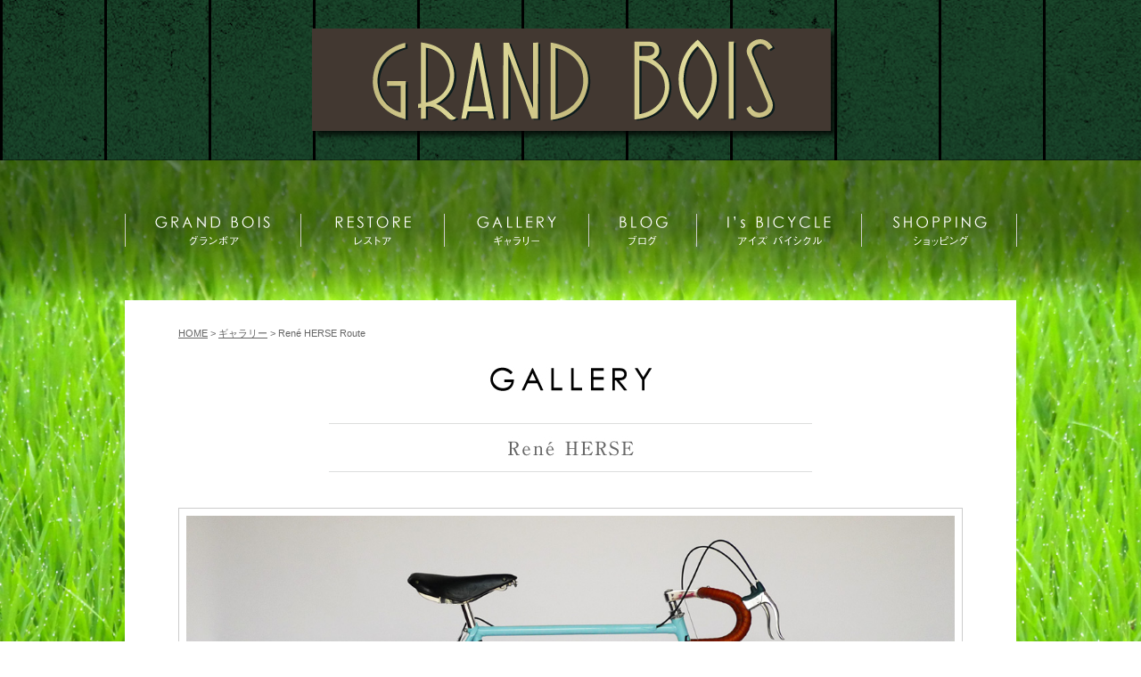

--- FILE ---
content_type: text/html; charset=UTF-8
request_url: https://grandbois.jp/gallery/20131227/8493/
body_size: 39112
content:
<!DOCTYPE html>
<html xmlns="http://www.w3.org/1999/xhtml" xml:lang="en">
<head>
	<meta http-equiv="Content-Type" content="text/html;charset=UTF-8">
	<meta name="viewport" content="width=1100">
	<link rel="shortcut icon" href="https://grandbois.jp/wp/wp-content/themes/isb/favicon.ico" />
	<link rel="stylesheet" href="https://grandbois.jp/wp/wp-content/themes/isb/css/reset.css">
	<link rel="stylesheet" href="https://grandbois.jp/wp/wp-content/themes/isb/css/common.css">
	<link rel="stylesheet" href="https://grandbois.jp/wp/wp-content/themes/isb/css/jquery-ui.css">
	<link rel="stylesheet" href="https://grandbois.jp/wp/wp-content/themes/isb/css/follow.css">
	<script src="https://code.jquery.com/jquery-1.11.0.min.js"></script>
	<script src="https://grandbois.jp/wp/wp-content/themes/isb/js/skouterclick.js"></script>
	<script src="https://grandbois.jp/wp/wp-content/themes/isb/js/jquery.easing.1.3.js"></script>
	<script src="https://grandbois.jp/wp/wp-content/themes/isb/js/style.js"></script>
	<script src="https://grandbois.jp/wp/wp-content/themes/isb/js/jquery-ui.js"></script>
	<script src="https://grandbois.jp/wp/wp-content/themes/isb/js/follow.js"></script>

	
		
	<link rel="stylesheet" href="https://grandbois.jp/wp/wp-content/themes/isb/css/colorbox.css">
	<script type="text/javascript" src="https://grandbois.jp/wp/wp-content/themes/isb/js/jquery.colorbox-min.js"></script>

			<script src="https://grandbois.jp/wp/wp-content/themes/isb/js/scrollsmoothly.js"></script>
		

	<script src="https://ajaxzip3.github.io/ajaxzip3.js" charset="UTF-8"></script>
	<script type="text/javascript">
		//<![CDATA[
		jQuery(function($){
			//AjaxZip3.JSONDATA = "https://ajaxzip3.googlecode.com/svn/trunk/ajaxzip3/zipdata";
			jQuery('#zip').keyup(function(event){
				AjaxZip3.zip2addr(this,'','address1','address1');
			});

			
		});
		//]]>
	</script>

	<script>
		(function(i,s,o,g,r,a,m){i['GoogleAnalyticsObject']=r;i[r]=i[r]||function(){
		(i[r].q=i[r].q||[]).push(arguments)},i[r].l=1*new Date();a=s.createElement(o),
		m=s.getElementsByTagName(o)[0];a.async=1;a.src=g;m.parentNode.insertBefore(a,m)
		})(window,document,'script','//www.google-analytics.com/analytics.js','ga');

		ga('create', 'UA-52155023-1', 'grandbois.jp');
		ga('require', 'displayfeatures');
		ga('send', 'pageview');
	</script>
		<!-- 以下背景変更 -->
				<style>
			.home #main,
			#article-content{
				background-image:url('https://grandbois.jp/wp/wp-content/uploads/210615.jpg');
			}
		</style>
		<!-- ここまで背景変更 -->
	
	
		<!-- All in One SEO 4.0.12 -->
		<title>René HERSE Route | CYCLES GRAND BOIS / グランボア｜オーダーメイドのランドナー専門店</title>
		<meta name="description" content="大阪府/渡辺様/2013.12.27完成"/>
		<link rel="canonical" href="https://grandbois.jp/gallery/20131227/8493/" />
		<meta property="og:site_name" content="CYCLES GRAND BOIS / グランボア｜オーダーメイドのランドナー専門店" />
		<meta property="og:type" content="article" />
		<meta property="og:title" content="René HERSE Route | CYCLES GRAND BOIS / グランボア｜オーダーメイドのランドナー専門店" />
		<meta property="og:description" content="大阪府/渡辺様/2013.12.27完成" />
		<meta property="og:url" content="https://grandbois.jp/gallery/20131227/8493/" />
		<meta property="fb:admins" content="100001600187564" />
		<meta property="og:image" content="https://grandbois.jp/wp/wp-content/uploads/274f1b3eda3f651333da4a9bc1d7f987.jpg" />
		<meta property="og:image:secure_url" content="https://grandbois.jp/wp/wp-content/uploads/274f1b3eda3f651333da4a9bc1d7f987.jpg" />
		<meta property="og:image:width" content="317" />
		<meta property="og:image:height" content="319" />
		<meta property="article:published_time" content="2013-12-27T00:29:40Z" />
		<meta property="article:modified_time" content="2014-06-19T09:15:51Z" />
		<meta property="twitter:card" content="summary" />
		<meta property="twitter:domain" content="grandbois.jp" />
		<meta property="twitter:title" content="René HERSE Route | CYCLES GRAND BOIS / グランボア｜オーダーメイドのランドナー専門店" />
		<meta property="twitter:description" content="大阪府/渡辺様/2013.12.27完成" />
		<meta property="twitter:image" content="https://grandbois.jp/wp/wp-content/uploads/274f1b3eda3f651333da4a9bc1d7f987.jpg" />
		<script type="application/ld+json" class="aioseo-schema">
			{"@context":"https:\/\/schema.org","@graph":[{"@type":"WebSite","@id":"https:\/\/grandbois.jp\/#website","url":"https:\/\/grandbois.jp\/","name":"CYCLES GRAND BOIS \/ \u30b0\u30e9\u30f3\u30dc\u30a2\uff5c\u30aa\u30fc\u30c0\u30fc\u30e1\u30a4\u30c9\u306e\u30e9\u30f3\u30c9\u30ca\u30fc\u5c02\u9580\u5e97","publisher":{"@id":"https:\/\/grandbois.jp\/#organization"},"potentialAction":{"@type":"SearchAction","target":"https:\/\/grandbois.jp\/?s={search_term_string}","query-input":"required name=search_term_string"}},{"@type":"Organization","@id":"https:\/\/grandbois.jp\/#organization","name":"CYCLES GRAND BOIS \/ \u30b0\u30e9\u30f3\u30dc\u30a2\uff5c\u30aa\u30fc\u30c0\u30fc\u30e1\u30a4\u30c9\u306e\u30e9\u30f3\u30c9\u30ca\u30fc\u5c02\u9580\u5e97","url":"https:\/\/grandbois.jp\/"},{"@type":"BreadcrumbList","@id":"https:\/\/grandbois.jp\/gallery\/20131227\/8493\/#breadcrumblist","itemListElement":[{"@type":"ListItem","@id":"https:\/\/grandbois.jp\/#listItem","position":1,"item":{"@type":"CollectionPage","@id":"https:\/\/grandbois.jp\/#item","name":"\u30db\u30fc\u30e0","description":"\u30b5\u30a4\u30af\u30eb\u30b0\u30e9\u30f3\u30dc\u30a2\u682a\u5f0f\u4f1a\u793e\u306e\u76f4\u55b6\u5e97\u300cI's BICYCLE\uff08\u30a2\u30a4\u30ba\u30d0\u30a4\u30b7\u30af\u30eb\uff09\u300d\u306f\u4eac\u90fd\u304b\u3089\u30aa\u30ea\u30b8\u30ca\u30eb\u81ea\u8ee2\u8eca\u30d6\u30e9\u30f3\u30c9\u300c\u30b0\u30e9\u30f3\u30dc\u30a2\u300d\u3092\u3054\u63d0\u6848\u3059\u308b\u30e9\u30f3\u30c9\u30ca\u30fc\u3068\u30d3\u30f3\u30c6\u30fc\u30b8\u81ea\u8ee2\u8eca\u306e\u5c02\u9580\u5e97\u3067\u3059\u3002\u304a\u5ba2\u69d8\u306e\u500b\u6027\u3092\u52a0\u3048\u305f\u30aa\u30fc\u30c0\u30fc\u30e1\u30a4\u30c9\u81ea\u8ee2\u8eca\u3092\u3001\u59a5\u5354\u305b\u305a\u4e00\u53f0\u4e00\u53f0\u5927\u5207\u306b\u4f5c\u308a\u4e0a\u3052\u3066\u304a\u5c4a\u3051\u3044\u305f\u3057\u307e\u3059\u3002","url":"https:\/\/grandbois.jp\/"},"nextItem":"https:\/\/grandbois.jp\/gallery\/20131227\/8493\/#listItem"},{"@type":"ListItem","@id":"https:\/\/grandbois.jp\/gallery\/20131227\/8493\/#listItem","position":2,"item":{"@type":"WebPage","@id":"https:\/\/grandbois.jp\/gallery\/20131227\/8493\/#item","name":"Ren\u00e9 HERSE Route","description":"\u5927\u962a\u5e9c\/\u6e21\u8fba\u69d8\/2013.12.27\u5b8c\u6210","url":"https:\/\/grandbois.jp\/gallery\/20131227\/8493\/"},"previousItem":"https:\/\/grandbois.jp\/#listItem"}]},{"@type":"Person","@id":"https:\/\/grandbois.jp\/author\/isb\/#author","url":"https:\/\/grandbois.jp\/author\/isb\/","name":"\u30a2\u30a4\u30ba\u30d0\u30a4\u30b7\u30af\u30eb","image":{"@type":"ImageObject","@id":"https:\/\/grandbois.jp\/gallery\/20131227\/8493\/#authorImage","url":"https:\/\/secure.gravatar.com\/avatar\/fa9b190af90319c7397b944631c6cec0?s=96&d=mm&r=g","width":96,"height":96,"caption":"\u30a2\u30a4\u30ba\u30d0\u30a4\u30b7\u30af\u30eb"}},{"@type":"WebPage","@id":"https:\/\/grandbois.jp\/gallery\/20131227\/8493\/#webpage","url":"https:\/\/grandbois.jp\/gallery\/20131227\/8493\/","name":"Ren\u00e9 HERSE Route | CYCLES GRAND BOIS \/ \u30b0\u30e9\u30f3\u30dc\u30a2\uff5c\u30aa\u30fc\u30c0\u30fc\u30e1\u30a4\u30c9\u306e\u30e9\u30f3\u30c9\u30ca\u30fc\u5c02\u9580\u5e97","description":"\u5927\u962a\u5e9c\/\u6e21\u8fba\u69d8\/2013.12.27\u5b8c\u6210","inLanguage":"ja","isPartOf":{"@id":"https:\/\/grandbois.jp\/#website"},"breadcrumb":{"@id":"https:\/\/grandbois.jp\/gallery\/20131227\/8493\/#breadcrumblist"},"author":"https:\/\/grandbois.jp\/gallery\/20131227\/8493\/#author","creator":"https:\/\/grandbois.jp\/gallery\/20131227\/8493\/#author","image":{"@type":"ImageObject","@id":"https:\/\/grandbois.jp\/#mainImage"},"primaryImageOfPage":{"@id":"https:\/\/grandbois.jp\/gallery\/20131227\/8493\/#mainImage"},"datePublished":"2013-12-27T00:29:40+00:00","dateModified":"2014-06-19T09:15:51+00:00"}]}
		</script>
		<!-- All in One SEO -->

<link rel='dns-prefetch' href='//www.google.com' />
<link rel='dns-prefetch' href='//s.w.org' />
<link rel="alternate" type="application/rss+xml" title="CYCLES GRAND BOIS / グランボア｜オーダーメイドのランドナー専門店 &raquo; René HERSE Route のコメントのフィード" href="https://grandbois.jp/gallery/20131227/8493/feed/" />
		<script type="text/javascript">
			window._wpemojiSettings = {"baseUrl":"https:\/\/s.w.org\/images\/core\/emoji\/2.3\/72x72\/","ext":".png","svgUrl":"https:\/\/s.w.org\/images\/core\/emoji\/2.3\/svg\/","svgExt":".svg","source":{"concatemoji":"https:\/\/grandbois.jp\/wp\/wp-includes\/js\/wp-emoji-release.min.js?ver=4.8.7"}};
			!function(a,b,c){function d(a){var b,c,d,e,f=String.fromCharCode;if(!k||!k.fillText)return!1;switch(k.clearRect(0,0,j.width,j.height),k.textBaseline="top",k.font="600 32px Arial",a){case"flag":return k.fillText(f(55356,56826,55356,56819),0,0),b=j.toDataURL(),k.clearRect(0,0,j.width,j.height),k.fillText(f(55356,56826,8203,55356,56819),0,0),c=j.toDataURL(),b!==c&&(k.clearRect(0,0,j.width,j.height),k.fillText(f(55356,57332,56128,56423,56128,56418,56128,56421,56128,56430,56128,56423,56128,56447),0,0),b=j.toDataURL(),k.clearRect(0,0,j.width,j.height),k.fillText(f(55356,57332,8203,56128,56423,8203,56128,56418,8203,56128,56421,8203,56128,56430,8203,56128,56423,8203,56128,56447),0,0),c=j.toDataURL(),b!==c);case"emoji4":return k.fillText(f(55358,56794,8205,9794,65039),0,0),d=j.toDataURL(),k.clearRect(0,0,j.width,j.height),k.fillText(f(55358,56794,8203,9794,65039),0,0),e=j.toDataURL(),d!==e}return!1}function e(a){var c=b.createElement("script");c.src=a,c.defer=c.type="text/javascript",b.getElementsByTagName("head")[0].appendChild(c)}var f,g,h,i,j=b.createElement("canvas"),k=j.getContext&&j.getContext("2d");for(i=Array("flag","emoji4"),c.supports={everything:!0,everythingExceptFlag:!0},h=0;h<i.length;h++)c.supports[i[h]]=d(i[h]),c.supports.everything=c.supports.everything&&c.supports[i[h]],"flag"!==i[h]&&(c.supports.everythingExceptFlag=c.supports.everythingExceptFlag&&c.supports[i[h]]);c.supports.everythingExceptFlag=c.supports.everythingExceptFlag&&!c.supports.flag,c.DOMReady=!1,c.readyCallback=function(){c.DOMReady=!0},c.supports.everything||(g=function(){c.readyCallback()},b.addEventListener?(b.addEventListener("DOMContentLoaded",g,!1),a.addEventListener("load",g,!1)):(a.attachEvent("onload",g),b.attachEvent("onreadystatechange",function(){"complete"===b.readyState&&c.readyCallback()})),f=c.source||{},f.concatemoji?e(f.concatemoji):f.wpemoji&&f.twemoji&&(e(f.twemoji),e(f.wpemoji)))}(window,document,window._wpemojiSettings);
		</script>
		<style type="text/css">
img.wp-smiley,
img.emoji {
	display: inline !important;
	border: none !important;
	box-shadow: none !important;
	height: 1em !important;
	width: 1em !important;
	margin: 0 .07em !important;
	vertical-align: -0.1em !important;
	background: none !important;
	padding: 0 !important;
}
</style>
<link rel='stylesheet' id='contact-form-7-css'  href='https://grandbois.jp/wp/wp-content/plugins/contact-form-7/includes/css/styles.css?ver=4.9' type='text/css' media='all' />
<link rel='stylesheet' id='fancybox-for-wp-css'  href='https://grandbois.jp/wp/wp-content/plugins/fancybox-for-wordpress/assets/css/fancybox.css?ver=1.3.4' type='text/css' media='all' />
<script type='text/javascript'>
/* <![CDATA[ */
var url = {"this":"https:\/\/grandbois.jp\/gallery\/20131227\/8493\/"};
/* ]]> */
</script>
<script type='text/javascript' src='https://grandbois.jp/wp/wp-includes/js/jquery/jquery.js?ver=1.12.4'></script>
<script type='text/javascript' src='https://grandbois.jp/wp/wp-includes/js/jquery/jquery-migrate.min.js?ver=1.4.1'></script>
<script type='text/javascript' src='https://grandbois.jp/wp/wp-content/plugins/fancybox-for-wordpress/assets/js/jquery.fancybox.js?ver=1.3.4'></script>
<link rel='https://api.w.org/' href='https://grandbois.jp/wp-json/' />
<link rel="EditURI" type="application/rsd+xml" title="RSD" href="https://grandbois.jp/wp/xmlrpc.php?rsd" />
<link rel="wlwmanifest" type="application/wlwmanifest+xml" href="https://grandbois.jp/wp/wp-includes/wlwmanifest.xml" /> 
<link rel='prev' title='650B ランドナー' href='https://grandbois.jp/gallery/20131222/8483/' />
<link rel='next' title='René HERSE Randonneur' href='https://grandbois.jp/gallery/20140104/10505/' />
<meta name="generator" content="WordPress 4.8.7" />
<link rel='shortlink' href='https://grandbois.jp/?p=8493' />
<link rel="alternate" type="application/json+oembed" href="https://grandbois.jp/wp-json/oembed/1.0/embed?url=https%3A%2F%2Fgrandbois.jp%2Fgallery%2F20131227%2F8493%2F" />
<link rel="alternate" type="text/xml+oembed" href="https://grandbois.jp/wp-json/oembed/1.0/embed?url=https%3A%2F%2Fgrandbois.jp%2Fgallery%2F20131227%2F8493%2F&#038;format=xml" />

<!-- Fancybox for WordPress v3.3.3 -->
<style type="text/css">
	.fancybox-slide--image .fancybox-content{background-color: #FFFFFF}div.fancybox-caption{display:none !important;}
	
	img.fancybox-image{border-width:10px;border-color:#FFFFFF;border-style:solid;}
	div.fancybox-bg{background-color:rgba(102,102,102,0.3);opacity:1 !important;}div.fancybox-content{border-color:#FFFFFF}
	div#fancybox-title{background-color:#FFFFFF}
	div.fancybox-content{background-color:#FFFFFF}
	div#fancybox-title-inside{color:#333333}
	
	
	
	div.fancybox-caption p.caption-title{display:inline-block}
	div.fancybox-caption p.caption-title{font-size:14px}
	div.fancybox-caption p.caption-title{color:#333333}
	div.fancybox-caption {color:#333333}div.fancybox-caption p.caption-title {background:#fff; width:auto;padding:10px 30px;}div.fancybox-content p.caption-title{color:#333333;margin: 0;padding: 5px 0;}body.fancybox-active .fancybox-container .fancybox-stage .fancybox-content .fancybox-close-small{display:block;}
</style><script type="text/javascript">
	jQuery(function () {

		var mobileOnly = false;
		
		if (mobileOnly) {
			return;
		}

		jQuery.fn.getTitle = function () { // Copy the title of every IMG tag and add it to its parent A so that fancybox can show titles
			var arr = jQuery("a[data-fancybox]");
									jQuery.each(arr, function() {
										var title = jQuery(this).children("img").attr("title");
										 var caption = jQuery(this).next("figcaption").html();
                                        if(caption && title){jQuery(this).attr("title",title+" " + caption)}else if(title){ jQuery(this).attr("title",title);}else if(caption){jQuery(this).attr("title",caption);}
									});			}

		// Supported file extensions

				var thumbnails = jQuery("a:has(img)").not(".nolightbox").not('.envira-gallery-link').not('.ngg-simplelightbox').filter(function () {
			return /\.(jpe?g|png|gif|mp4|webp|bmp|pdf)(\?[^/]*)*$/i.test(jQuery(this).attr('href'))
		});
		

		// Add data-type iframe for links that are not images or videos.
		var iframeLinks = jQuery('.fancyboxforwp').filter(function () {
			return !/\.(jpe?g|png|gif|mp4|webp|bmp|pdf)(\?[^/]*)*$/i.test(jQuery(this).attr('href'))
		}).filter(function () {
			return !/vimeo|youtube/i.test(jQuery(this).attr('href'))
		});
		iframeLinks.attr({"data-type": "iframe"}).getTitle();

				/* Custom Expression */
		jQuery(thumbnails).addClass("fancybox").attr("data-fancybox","fancybox").getTitle();
jQuery('map > area.fancybox').click(function(e) {
    e.preventDefault();
    var url = jQuery(this).attr('href');
    var title = jQuery(this).attr('title');
    var type = jQuery(this).attr('rel');
    jQuery.fancybox({
        'title': title,
        'titlePosition': 'inside',
        'href' : url,
        'type' : type,
        'overlayColor' : '#000000',
        'paddingColor' : '#FAFAFA',
        'padding' : 5,
        'overlayOpacity' : 0.8
    });
});		
		// Call fancybox and apply it on any link with a rel atribute that starts with "fancybox", with the options set on the admin panel
		jQuery("a.fancyboxforwp").fancyboxforwp({
			loop: false,
			smallBtn: true,
			zoomOpacity: "auto",
			animationEffect: "fade",
			animationDuration: 500,
			transitionEffect: "fade",
			transitionDuration: "300",
			overlayShow: true,
			overlayOpacity: "0.3",
			titleShow: true,
			titlePosition: "inside",
			keyboard: true,
			showCloseButton: true,
			arrows: true,
			clickContent:false,
			clickSlide: "close",
			mobile: {
				clickContent: function (current, event) {
					return current.type === "image" ? "toggleControls" : false;
				},
				clickSlide: function (current, event) {
					return current.type === "image" ? "close" : "close";
				},
			},
			wheel: false,
			toolbar: true,
			preventCaptionOverlap: true,
			onInit: function() { },			onDeactivate
	: function() { },		beforeClose: function() { },			afterShow: function(instance) { jQuery( ".fancybox-image" ).on("click", function( ){ ( instance.isScaledDown() ) ? instance.scaleToActual() : instance.scaleToFit() }) },				afterClose: function() { },					caption : function( instance, item ) {var title ="";if("undefined" != typeof jQuery(this).context ){var title = jQuery(this).context.title;} else { var title = ("undefined" != typeof jQuery(this).attr("title")) ? jQuery(this).attr("title") : false;}var caption = jQuery(this).data('caption') || '';if ( item.type === 'image' && title.length ) {caption = (caption.length ? caption + '<br />' : '') + '<p class="caption-title">'+title+'</p>' ;}return caption;},
		afterLoad : function( instance, current ) {current.$content.append('<div class=\"fancybox-custom-caption inside-caption\" style=\" position: absolute;left:0;right:0;color:#000;margin:0 auto;bottom:0;text-align:center;background-color:#FFFFFF \">' + current.opts.caption + '</div>');},
			})
		;

			})
</script>
<!-- END Fancybox for WordPress -->
		<style type="text/css">.recentcomments a{display:inline !important;padding:0 !important;margin:0 !important;}</style>
		<style type="text/css">.inv-recaptcha-holder{display:none !important;}</style>	<script src="https://grandbois.jp/wp/wp-content/themes/isb/js/okzoom.js"></script>
	<style type="text/css" media="screen">
		#ok-loupe {
			z-index: 100000 !important;
			transform: scale(1.5);
		}
		.ok-listener {
			z-index: 787900 !important;
		}
	</style>
	<script type="text/javascript">
		var img = '';
		var okzoom_args = {
			width: 175,
			height: 175,
			round: true,
			border: '1px solid #000',
			shadow: '0 0 5px #000'
		};
	</script>
</head>
<body class="gallery-template-default single single-gallery postid-8493 single-format-standard" >
<a name="#top" id="top"></a>
<div id="header">
	<div class="header-wrap">
		<div class="inner">
			<h1 id="logo">
				<a href="https://grandbois.jp/"><img src="https://grandbois.jp/wp/wp-content/themes/isb/images/title_logo.png" width="594" height="127" alt="GRAND BOIS"></a>
			</h1>
		</div>
	</div>
</div>
<!-- /#header -->

<div id="article-content">
		<div id="gnav">
		<ul class="clearfix">
			<li>
				<a href="https://grandbois.jp/grandbois/randonneur/">
					<img src="https://grandbois.jp/wp/wp-content/themes/isb/images/gnavi1.png" width="197" alt="グランボア">
				</a>
				<ul id="header-menu-grandbois" class="child"><li id="menu-item-20833" class="menu-item menu-item-type-post_type menu-item-object-page menu-item-20833"><a href="https://grandbois.jp/grandbois/greeting/">ごあいさつ<span>Greeting</span></a></li>
<li id="menu-item-20834" class="menu-item menu-item-type-post_type menu-item-object-page menu-item-20834"><a href="https://grandbois.jp/grandbois/randonneur/">ランドナーとは<span>Randonneur</span></a></li>
<li id="menu-item-20835" class="menu-item menu-item-type-post_type menu-item-object-page menu-item-20835"><a href="https://grandbois.jp/grandbois/ordermade/">オーダーメイド<span>Custom Made</span></a></li>
<li id="menu-item-20836" class="menu-item menu-item-type-post_type menu-item-object-page menu-item-20836"><a href="https://grandbois.jp/grandbois/original-parts/">オリジナルパーツ<span>Components</span></a></li>
<li id="menu-item-20837" class="menu-item menu-item-type-post_type menu-item-object-page menu-item-20837"><a href="https://grandbois.jp/grandbois/catalog/">カタログ<span>Catalog</span></a></li>
</ul>			</li>
			<li>
				<a href="https://grandbois.jp/restore/">
					<img src="https://grandbois.jp/wp/wp-content/themes/isb/images/gnavi2.png" width="161" alt="レストア">
				</a>
				<ul id="header-menu-restore" class="child"><li id="menu-item-27098" class="menu-item menu-item-type-post_type menu-item-object-page menu-item-27098"><a href="https://grandbois.jp/restore/restorationsample/">Restoration</a></li>
<li id="menu-item-20852" class="menu-item menu-item-type-custom menu-item-object-custom menu-item-20852"><a href="https://grandbois.jp/restore/">記事一覧<span>Lists</span></a></li>
</ul>			</li>
			<li>
				<a href="https://grandbois.jp/gallery/?y=all">
					<img src="https://grandbois.jp/wp/wp-content/themes/isb/images/gnavi3.png" width="162" height="41" alt="ギャラリー">
				</a>
				<ul id="header-menu-gallery" class="child"><li id="menu-item-20839" class="menu-item menu-item-type-custom menu-item-object-custom menu-item-20839"><a href="https://grandbois.jp/gallery/?y=all">ギャラリー<span>Gallery</span></a></li>
<li id="menu-item-20840" class="menu-item menu-item-type-custom menu-item-object-custom menu-item-20840"><a href="https://grandbois.jp/gallery/gallery-tax/gallery-grand-bois/">グランボア<span>GRAND BOIS</span></a></li>
<li id="menu-item-20841" class="menu-item menu-item-type-custom menu-item-object-custom menu-item-20841"><a href="https://grandbois.jp/gallery/gallery-tax/gallery-restore/">レストア<span>Restore</span></a></li>
</ul>			</li>
			<li>
				<a href="https://grandbois.jp/blog/">
					<img src="https://grandbois.jp/wp/wp-content/themes/isb/images/gnavi5.png" width="121" height="41" alt="ブログ">
				</a>
				<ul id="header-menu-blog" class="child"><li id="menu-item-20854" class="menu-item menu-item-type-custom menu-item-object-custom menu-item-20854"><a href="https://grandbois.jp/blog/">記事一覧<span>Lists</span></a></li>
</ul>			</li>
			<li>
				<a href="https://grandbois.jp/is_bicycle/">
					<img src="https://grandbois.jp/wp/wp-content/themes/isb/images/gnavi6.png" width="185" height="41" alt="アイズ バイシクル">
				</a>
				<ul id="header-menu-is-bicycle" class="child"><li id="menu-item-20844" class="menu-item menu-item-type-post_type menu-item-object-page menu-item-20844"><a href="https://grandbois.jp/is_bicycle/greeting2/">ごあいさつ<span>Greeting</span></a></li>
<li id="menu-item-20845" class="menu-item menu-item-type-post_type menu-item-object-page menu-item-20845"><a href="https://grandbois.jp/is_bicycle/access/">所在地・営業情報<span>Access</span></a></li>
<li id="menu-item-20846" class="menu-item menu-item-type-post_type menu-item-object-page menu-item-20846"><a href="https://grandbois.jp/is_bicycle/calendar/">営業日カレンダー<span>Calendar</span></a></li>
<li id="menu-item-20847" class="menu-item menu-item-type-post_type menu-item-object-page menu-item-20847"><a href="https://grandbois.jp/is_bicycle/staff/">スタッフ紹介<span>Staffs</span></a></li>
<li id="menu-item-20848" class="menu-item menu-item-type-post_type menu-item-object-page menu-item-20848"><a href="https://grandbois.jp/is_bicycle/qanda/">Q&#038;A<span>Q&#038;A</span></a></li>
<li id="menu-item-20849" class="menu-item menu-item-type-post_type menu-item-object-page menu-item-20849"><a href="https://grandbois.jp/is_bicycle/contact/">お問い合わせ<span>Contact</span></a></li>
</ul>			</li>
			<li>
				<a href="https://www.cyclesgrandbois.com/index.html" target="_blank">
					<img src="https://grandbois.jp/wp/wp-content/themes/isb/images/gnavi7.png" width="175" height="41" alt="ショッピング">
				</a>
				<ul id="header-menu-shopping" class="child"><li id="menu-item-20850" class="menu-item menu-item-type-custom menu-item-object-custom menu-item-20850"><a target="_blank" href="https://www.cyclesgrandbois.com/index.html">ショッピングサイト<span>Shop</span></a></li>
<li id="menu-item-29828" class="menu-item menu-item-type-post_type menu-item-object-page menu-item-29828"><a href="https://grandbois.jp/semi_order/">セミオーダー見積<span>Semi Order</span></a></li>
</ul>			</li>
		</ul>
	</div>
	<!-- /#gnav -->	<div class="inner">
		<div class="breadCrumb clearfix">
			<a href="https://grandbois.jp" class="home" title="HOME">HOME</a> &gt; <a title="gallery" href="https://grandbois.jp/gallery/?y=all">ギャラリー</a> &gt; René HERSE Route		</div>
		<div id="main">
			<div id="article">
				<div id="article-gallery-header">
					<a href="https://grandbois.jp/gallery/?y=all" title="Gallery Top">
						<h2><img src="https://grandbois.jp/wp/wp-content/themes/isb/images/gallery/h2.jpg" alt="ギャラリー" width="280"
								height="27"></h2>
					</a>
										<h1>
						<img src="https://grandbois.jp/wp/wp-content/themes/isb/images/h1/gallery-rene-herse.jpg"
							alt="ギャラリー" />
					</h1>
				</div>
								<div class="content">
					<div id="gallery-item">
						<div class="first-image">
																					<a href="https://grandbois.jp/wp/wp-content/uploads/131227_watanabe.jpg"><img src="https://grandbois.jp/wp/wp-content/uploads/131227_watanabe.jpg" alt="Restored/ Rene HERSE Route/ Mr.Watanabe from Osaka/ 2013.12.27"
									title="Restored/ Rene HERSE Route/ Mr.Watanabe from Osaka/ 2013.12.27"></a>
						</div>
												<div id="detail">
							<p class="gallery_caption">
								<img src="https://grandbois.jp/wp/wp-content/uploads/131227_watanabe.gif">
							</p>
							<ul class="gallery_subimage">
																																<li>
									<a href="https://grandbois.jp/wp/wp-content/uploads/131227_watanabe_1.jpg"><img src="https://grandbois.jp/wp/wp-content/uploads/131227_watanabe_1.jpg" alt="" title="Restored/ Rene HERSE Route/ Mr.Watanabe from Osaka/ 2013.12.27"></a>
								</li>
																																								<li>
									<a href="https://grandbois.jp/wp/wp-content/uploads/131227_watanabe_2.jpg"><img src="https://grandbois.jp/wp/wp-content/uploads/131227_watanabe_2.jpg" alt="" title="Restored/ Rene HERSE Route/ Mr.Watanabe from Osaka/ 2013.12.27"></a>
								</li>
																																								<li>
									<a href="https://grandbois.jp/wp/wp-content/uploads/131227_watanabe_3.jpg"><img src="https://grandbois.jp/wp/wp-content/uploads/131227_watanabe_3.jpg" alt="" title="Restored/ Rene HERSE Route/ Mr.Watanabe from Osaka/ 2013.12.27"></a>
								</li>
																																								<li>
									<a href="https://grandbois.jp/wp/wp-content/uploads/131227_watanabe_4.jpg"><img src="https://grandbois.jp/wp/wp-content/uploads/131227_watanabe_4.jpg" alt="" title="Restored/ Rene HERSE Route/ Mr.Watanabe from Osaka/ 2013.12.27"></a>
								</li>
																																																															</ul>
						</div>
					</div>
				</div>
				<div style="overflow: hidden;">
										<dl id="spec">
						<dt><img src="https://grandbois.jp/wp/wp-content/themes/isb/images/spec.gif" width="75" height="60"
								alt="SPEC"></dt>
						<dd>◆ストロングライトヘッド小物コンペティション◆ルネエルスＢＢ◆ＴＡチェンリング◆ストロングライトクランク４９Ｄ◆サンプレハブＳＦＱＲ◆レコードリムチューブラー ◆ソーヨータイヤチューブラーグランボアモデル◆シクロフリー◆ブラントンチェーン◆サンプレＲＤツールドフランス◆サンプレＦＤワイヤー引きコンペティション◆サンプレＷレバー ◆マハックブレーキレーサークールス初期型◆マハックプレーキレバー旧刻印全開◆リオターペダル２３◆クリストフトークリップ旧刻印◆パトロードトーストラップ◆ＡＶＡハンドル３８０ｍｍ ◆ルネエルスステム９０ｍｍ◆ルネエルスチドリ（レプリカ)◆ニス仕上げバーテープ◆バーエンドフィリップ</dd>
					</dl>
															<dl id="point">
						<dt><img src="https://grandbois.jp/wp/wp-content/themes/isb/images/point.gif" width="75" height="60"
								alt="POINT"></dt>
						<dd>フレームのみの状態で持ち込まれました。フレームの芯出しを行い、状態の良かったオリジナルの塗装とロゴを生かした総タッチアップで仕上げています。フロント変速機はロット式でありながらワイヤー引きで使用するモデルを使っています。</dd>
					</dl>
									</div>
				
				<div class="restore-related" style="margin:60px 0 60px 32px;">
																									<div class="header" style="clear: both;">
						<h3 style="margin-left:8px; margin-bottom:20px;">René HERSE</h3>
					</div>
										<ul style="width:806px;">
												<li>
							<p class="thumb">
																																<a href="https://grandbois.jp/gallery/20160620/21024/"><img src="https://grandbois.jp/wp/wp-content/uploads/150609_RH_s.jpg"
										alt="Restored/René HERSE Tandem Chanteloup/Mr.T from Osaka/2016.6.20"
										title="Restored/René HERSE Tandem Chanteloup/Mr.T from Osaka/2016.6.20" width="250"></a>
							</p>
						</li>
												<li>
							<p class="thumb">
																																<a href="https://grandbois.jp/gallery/20170708/22151/"><img src="https://grandbois.jp/wp/wp-content/uploads/170728_murakawa_s.jpg"
										alt="Restored/René HERSE 650B Mixte/Mr.Murakawa from Fukuoka/2017.7.28"
										title="Restored/René HERSE 650B Mixte/Mr.Murakawa from Fukuoka/2017.7.28" width="250"></a>
							</p>
						</li>
												<li>
							<p class="thumb">
																																<a href="https://grandbois.jp/gallery/20170922/27856/"><img src="https://grandbois.jp/wp/wp-content/uploads/hasegawa_rh_s.jpg"
										alt="Restored/Rene HERSE/Mr.Hasegawa from Kyoto/2017.9.22"
										title="Restored/Rene HERSE/Mr.Hasegawa from Kyoto/2017.9.22" width="250"></a>
							</p>
						</li>
												<li>
							<p class="thumb">
																																<a href="https://grandbois.jp/gallery/20150706/14179/"><img src="https://grandbois.jp/wp/wp-content/uploads/150506_yamada_s.jpg"
										alt="Restored/Rene HERSE Route/Mr.Y from Tokyo/2015.5.6"
										title="Restored/Rene HERSE Route/Mr.Y from Tokyo/2015.5.6" width="250"></a>
							</p>
						</li>
												<li>
							<p class="thumb">
																																<a href="https://grandbois.jp/gallery/20131015/6477/"><img src="https://grandbois.jp/wp/wp-content/uploads/131015_y_rh_ss.jpg"
										alt="Restored/ Rene HERSE Route/ Mr.Y from Osaka/ 2013.10.15"
										title="Restored/ Rene HERSE Route/ Mr.Y from Osaka/ 2013.10.15" width="250"></a>
							</p>
						</li>
												<li>
							<p class="thumb">
																																<a href="https://grandbois.jp/gallery/20250610/36412/"><img src="https://grandbois.jp/wp/wp-content/uploads/P2890419ss.jpg"
										alt="Rene HERSE 1964"
										title="Rene HERSE 1964" width="250"></a>
							</p>
						</li>
											</ul>
																				<p class="readmore"></p>
									</div><!-- /#restore-related -->
			</div>
			<!-- /#article -->
		</div>
		<!-- /#main -->
		<div class="pagetop">
			<a href="#top"><img src="https://grandbois.jp/wp/wp-content/themes/isb/images/pagetop.png" width="67" height="13"
					alt="Pagetop"></a>
		</div>

	</div>
</div>
<!-- /#article-content -->
<div id="footer">
	<div class="inner">
    	<div id="fnav">
        	<ul>
        		<li><a href="https://grandbois.jp/is_bicycle/other/sitemap/" title="Sitemap">サイトマップ</a></li>
        		<li><a href="https://grandbois.jp/is_bicycle/link/" title="Link">リンク集</a></li>
        		<li><a href="https://grandbois.jp/is_bicycle/other/sitepolicy/" title="Site policy">サイトポリシー</a></li>
        		<li><a href="https://grandbois.jp/is_bicycle/other/privacypolicy/" title="Privacy policy">プライバシーポリシー</a></li>
        		<li><a href="https://grandbois.jp/is_bicycle/contact/" title="Contact">お問い合わせ</a></li>
        	</ul>
            <div class="social">
                <div class="tw">
                	<a href="https://twitter.com/IS_BICYCLE" target="_blank" title="Twitter"><img src="https://grandbois.jp/wp/wp-content/themes/isb/images/tw.png" width="28" height="28" alt="Twiiter"></a>
                </div>
            	<div class="fb">
                	<a href="https://www.facebook.com/cyclesgrandbois" target="_blank" title="Facebook"><img src="https://grandbois.jp/wp/wp-content/themes/isb/images/fb.png" width="28" height="28" alt="Facebook"></a>
                </div>
				<div class="fb">
				<a href="https://www.instagram.com/cyclesgrandbois/" target="_blank"><img src="https://grandbois.jp/wp/wp-content/themes/isb/images/instagram.png" width="28" height="28" alt="Instagram"></a>
				</div>
            	<div class="fb">
                	<a href="https://www.youtube.com/channel/UCrXEj5Lgwz6XR4POXgrZeUw/videos" target="_blank" title="Youtube"><img src="https://grandbois.jp/wp/wp-content/themes/isb/images/youtube.png" width="28" height="28" alt="Youtube"></a>
                </div>
            </div>
        </div>
    	<!-- /#fnav -->
        <div id="footer-item-area">
        	<div id="blog-area">
                            <p class="thumb"><a href="https://grandbois.jp/blog/20260108/37061/"></a></p>
                <div class="head">
                    <h2><a href="https://grandbois.jp/blog/20260108/37061/"><img src="https://grandbois.jp/wp/wp-content/themes/isb/images/blog.png" alt=""></a></h2>
                    <span class="date">2026.1.08</span>
                </div>
                <p class="excerpt">
                <span><a href="https://grandbois.jp/blog/20260108/37061/">謹賀新年</a></span>
				<a href="https://grandbois.jp/blog/20260108/37061/">新年、あけましておめでとうございます。 アイズバイシクルも今日から通常営業です。 ハンドメ･･･</a></p>
                                        </div>
            <!-- /#blog-area -->
            <div id="calendar">
                <a href="https://grandbois.jp/is_bicycle/calendar/" title="Calendar"><img src="https://grandbois.jp/wp/wp-content/themes/isb/images/calendar.png" width="267" height="67" alt=""></a>
            </div>
            <!-- /#calendar -->

			<!--.search-->
			<div class="search">
				<form role="search" method="get" id="searchform" action="https://grandbois.jp/">
					<input type="text" value="" name="s" id="s" placeholder="" />
					<input type="image" src="https://grandbois.jp/wp/wp-content/themes/isb/images/search_icon.png" alt="検索">
				</form>
			</div>
			<!--/.search-->

            <div id="copyright">
                <p>Copyright &copy; <a href="https://grandbois.jp">CYCLES GRAND BOIS Inc.</a> <br> All Rights Reserved.</p>
            </div>
            <!-- /#copyright -->
        </div>
        <!-- /#footer-item-area -->
        <p id="footer-image"><a href="https://grandbois.jp/grandbois/catalog/" onclick="ga('send', 'event', 'link', 'click','ojisan');"><img src="https://grandbois.jp/wp/wp-content/themes/isb/images/top_footer.gif" id="ojisan" width="277" height="263" alt=""></a></p>
    </div>
</div>
<!-- /#footer -->
<!--<div id="dialog"><p></p></div>-->
<div id="aioseo-admin"></div><script type='text/javascript'>
/* <![CDATA[ */
var wpcf7 = {"apiSettings":{"root":"https:\/\/grandbois.jp\/wp-json\/contact-form-7\/v1","namespace":"contact-form-7\/v1"},"recaptcha":{"messages":{"empty":"Please verify that you are not a robot."}}};
/* ]]> */
</script>
<script type='text/javascript' src='https://grandbois.jp/wp/wp-content/plugins/contact-form-7/includes/js/scripts.js?ver=4.9'></script>
<script type='text/javascript'>
var renderInvisibleReCaptcha = function() {

    for (var i = 0; i < document.forms.length; ++i) {
        var form = document.forms[i];
        var holder = form.querySelector('.inv-recaptcha-holder');

        if (null === holder) continue;
		holder.innerHTML = '';

         (function(frm){
			var cf7SubmitElm = frm.querySelector('.wpcf7-submit');
            var holderId = grecaptcha.render(holder,{
                'sitekey': '6Lc1nwkhAAAAAJfGOQ1Capnxx_qv1tSywnBtLtWa', 'size': 'invisible', 'badge' : 'bottomright',
                'callback' : function (recaptchaToken) {
					if((null !== cf7SubmitElm) && (typeof jQuery != 'undefined')){jQuery(frm).submit();grecaptcha.reset(holderId);return;}
					 HTMLFormElement.prototype.submit.call(frm);
                },
                'expired-callback' : function(){grecaptcha.reset(holderId);}
            });

			if(null !== cf7SubmitElm && (typeof jQuery != 'undefined') ){
				jQuery(cf7SubmitElm).off('click').on('click', function(clickEvt){
					clickEvt.preventDefault();
					grecaptcha.execute(holderId);
				});
			}
			else
			{
				frm.onsubmit = function (evt){evt.preventDefault();grecaptcha.execute(holderId);};
			}


        })(form);
    }
};
</script>
<script type='text/javascript' async defer src='https://www.google.com/recaptcha/api.js?onload=renderInvisibleReCaptcha&#038;render=explicit'></script>
<script type='text/javascript' src='https://grandbois.jp/wp/wp-content/plugins/page-links-to/dist/new-tab.js?ver=3.3.6'></script>
<script type='text/javascript' src='https://grandbois.jp/wp/wp-includes/js/wp-embed.min.js?ver=4.8.7'></script>
<script type='text/javascript'>
/* <![CDATA[ */
var mcgrid = "true";
/* ]]> */
</script>
<script type='text/javascript' src='https://grandbois.jp/wp/wp-content/plugins/my-calendar/js/mc-grid.js?ver=4.8.7'></script>
<script type='text/javascript'>
/* <![CDATA[ */
var mclist = "true";
/* ]]> */
</script>
<script type='text/javascript' src='https://grandbois.jp/wp/wp-content/plugins/my-calendar/js/mc-list.js?ver=4.8.7'></script>
<script type='text/javascript'>
/* <![CDATA[ */
var mcmini = "true";
/* ]]> */
</script>
<script type='text/javascript' src='https://grandbois.jp/wp/wp-content/plugins/my-calendar/js/mc-mini.js?ver=4.8.7'></script>
<script type='text/javascript'>
/* <![CDATA[ */
var mcAjax = "true";
/* ]]> */
</script>
<script type='text/javascript' src='https://grandbois.jp/wp/wp-content/plugins/my-calendar/js/mc-ajax.js?ver=4.8.7'></script>
<script type='text/javascript'>
/* <![CDATA[ */
var my_calendar = {"newWindow":"Opens in new tab"};
/* ]]> */
</script>
<script type='text/javascript' src='https://grandbois.jp/wp/wp-content/plugins/my-calendar/js/mcjs.js?ver=4.8.7'></script>
</body>
</html>

--- FILE ---
content_type: text/plain
request_url: https://www.google-analytics.com/j/collect?v=1&_v=j102&a=1329604484&t=pageview&_s=1&dl=https%3A%2F%2Fgrandbois.jp%2Fgallery%2F20131227%2F8493%2F&ul=en-us%40posix&dt=Ren%C3%A9%20HERSE%20Route%20%7C%20CYCLES%20GRAND%20BOIS%20%2F%20%E3%82%B0%E3%83%A9%E3%83%B3%E3%83%9C%E3%82%A2%EF%BD%9C%E3%82%AA%E3%83%BC%E3%83%80%E3%83%BC%E3%83%A1%E3%82%A4%E3%83%89%E3%81%AE%E3%83%A9%E3%83%B3%E3%83%89%E3%83%8A%E3%83%BC%E5%B0%82%E9%96%80%E5%BA%97&sr=1280x720&vp=1280x720&_u=IGBAgAABAAAAACAAI~&jid=1410656928&gjid=890872524&cid=234468634.1768554252&tid=UA-52155023-1&_gid=4183686.1768554252&_slc=1&z=976306864
body_size: -449
content:
2,cG-TRT4V0BJ4B

--- FILE ---
content_type: application/javascript
request_url: https://grandbois.jp/wp/wp-content/themes/isb/js/style.js
body_size: 7885
content:
$(function(){
/*
	$( "#dialog" ).dialog();
	$(".ui-dialog").hide();
	$(".content .webclap form").submit(function(){
		name = $(this).children().attr("name");
		value = $(this).children().attr("value");
		$.ajax({
          type: 'POST',
          url: 'https://grandbois.jp/wp/webclap/',
		  data: name+'='+value,
          dataType: 'html',
          success: function(data) {
			  $('#dialog').html($(data).find('#main'));
			}
     	});
	$(".ui-dialog").show();
	return false; //拍手ページヘのジャンプを回避
	});
*/

    var url = $(location).attr('href');
    if (url.indexOf("?galleryid=") == -1) {
        // スムーズスクロール以外の処理（必要なら）
    }else{
        // スムーズスクロールの処理
		maxSpd = 5;
        var url_sp = url.split("?galleryid=");
        var hash   = '#' + url_sp[url_sp.length - 1];
        var tgt    = $(hash);
        var pos    = tgt.offset().top;
		var pos		= pos - 25;
		setTimeout(function(){
	        $("html, body").animate({scrollTop:pos}, 5000, "easeOutCubic");
		},1000);
    }
	
	//サイドバー制御関連
	$('#sub ul.nav>li ul').hide();
	$(document).on("click","#sub ul.nav>li p.btn",function(){
		$(this).parent().toggleClass("on");
		$(this).toggleClass("on");
		$(this).next().slideToggle();
		return false;
	});
	
	$(document).on("click","#sub ul.nav>li a",function(){
		if(0 < $(this).next("").size()){
			$(this).parent().toggleClass("on");
			$(this).next(".btn").toggleClass("on");
			$(this).nextAll("ul.children").slideToggle();
			return false;
		}else{
		}
	});

	$("#sub ul.nav ul.children").before('<p class="btn">&nbsp;</p>');
	$('#sub a[href="' + window.location + '"]').addClass('current');
	currentParent = $("#sub .current").parents('.children').parent('li');
/*	if(location.href.indexOf("original-parts") >= 0){
		$("#sub li.page-item-6375").addClass("on");
	}*/
	currentParent.addClass("on");
	currentParent.children("p").addClass("on");
	currentParent.children("ul").show();
	for(i=0; i<$('#sub ul li a').length; i++){
		navH = $("#sub ul li a span").eq(i).height();
		if(navH > 20){
			$("#sub ul li a").eq(i).addClass("multiline");
		}
	}
	$(window).resize(function() {
		for(i=0; i<$('#sub ul li a').length; i++){
			navH = $("#sub ul li a span").eq(i).height();
			if(navH > 20){
				$("#sub ul li a").eq(i).addClass("multiline");
			}
		}
	});

	//スムーススクロール
/*
	$('a[href^=#]').click(function(){
		if(location.href.indexOf("is_bicycle\/calendar\/") < 0){	//my_calendarとスムーズスクロールを併用するとバグるのでカレンダーページのみ除外
			var speed = 500;
			var href= $(this).attr("href");
			var target = $(href == "#" || href == "" ? 'html' : href);
			var position = target.offset().top;
			$("html, body").animate({scrollTop:position}, speed, "swing");
			return false;
		}
	});
*/
	//マウスオーバー
	$("#gnav>ul>li").mouseover(function(){
		$("img",this).attr("src",$("img",this).attr("src").replace(/^(.+)(\.[a-z]+)$/, "$1_on$2"));
	}).mouseout(function(){
		$("img",this).attr("src",$("img",this).attr("src").replace(/^(.+)_on(\.[a-z]+)$/, "$1$2"));
	}).each(function(){
		$("<img>").attr("src",$("img",this).attr("src").replace(/^(.+)(\.[a-z]+)$/, "$1_on$2"));
	});
	//ドロップダウン表示	
    $("#gnav ul li").hover(function(){
        $(">ul:not(:animated)",this).slideDown("fast");
		$("ul.child li ul").css("left",$(this).width());
    },
    function(){
        $(">ul",this).slideUp("fast");
    });

	var val = Math.round( Math.random()*2 );
	
if($("#slider").size() > 0){	//#sliderという要素がある場合（トップページ）のみこの処理を実行
	//スライドショー
	$('#slider ul').each(function(){
		$(this).wrapAll('<div class="slider_wrap"></div>');
	});


	$('.slider_wrap ul').each(function(){
		$(this).clone().appendTo($(this).parent());
	});
	
	var $container = $("#slider"), //リストのコンテナ
	$itemWrapper = $(".s_active .slider_wrap"); //リストの親要素

	var FPS = 1000 / 60 >> 0;

	var cw = $container.width(), //コンテナの横幅
	cl = $container.offset().left, //コンテナのページ内の座標
	xe = 0, //右端の終点
	mx = 0; //X移動量

	var maxSpd = 5, //移動速度の最大値
	defaultSpd = 0, //移動速度のデフォルト値
	spd = defaultSpd; //現在の移動速度

	// エンターフレーム
	function onEnterFrame(){
		var loopWidth = $(".s_active .slider_wrap").width();
		mx = mx - spd;
		if( mx > 0 ){	// 左端を超えた場合
			mx = -loopWidth/2;
		}else if( mx < -loopWidth/2 ){	// 右端を超えた場合
			mx = 0;
		}
		$itemWrapper.css("left", mx);	// 計算した移動値を反映します
	}

//	if(!navigator.userAgent.match(/(iPhone|iPad|Android)/)){
		// タイマースタート
		timerID = setInterval(onEnterFrame, FPS);
//	}

	var cw = $container.width(), //コンテナの横幅
	cl = $container.offset().left; //コンテナのページ内の座標

	$("#main:not(#slider)").bind("touchstart",function(){
		spd = defaultSpd;
	});
	

	// 初期化
	function initialize(){
		$itemWrapper = $(".s_active .slider_wrap"); //リストの親要素

		var loopWidth = 0;
		$('.s_active .slider_wrap ul li').each(function(){
			loopWidth += $(this).innerWidth()+0.5;
		});
	
		$('.slider_wrap').css({
			width: (loopWidth),
			overflow: 'hidden',
			position: 'relative'
		});
	
		$('.slider_wrap ul').css({
			width: (loopWidth/2)
		});

		// リストのラッパーサイズを確定します
		$itemWrapper.width(loopWidth);
		
		// ラッパーのサイズが確定したら、右端の終点位置を計算します
		xe = ( $itemWrapper.outerWidth() - cw ) * -1;
		$itemWrapper.width(loopWidth);

		// マウスムーブ
		function onMouseMove(e){
			spd = -maxSpd * (( (Math.floor( ((e.clientX - cl) / cw) * 100 )) / 50 ) - 1);
		}
		// マウスアウト
		function onMouseOut(){
			spd = defaultSpd;
		}
	
		// 各イベントを発行します
		$container
		.unbind("mousemove", onMouseMove)
		.unbind("mouseleave", onMouseOut);

		$container
		.bind("mousemove", onMouseMove)
		.bind("mouseleave", onMouseOut);

	}

	// コンテンツの読み込みが完了したら初期化を実行 (画像サイズが取れなくなることを防ぐ)
	$(window).load(function(){
		initialize();
	});

    $("#slideLeft").click(function(e){
			clearInterval(timerID);
			maxSpd = 3;
			spd = -maxSpd * (( (Math.floor( ((e.clientX - cl) / cw) * 100 )) / 50 ) - 1);
			timerID = setInterval(onEnterFrame, FPS);
    });	
	
    $("#slideRight").click(function(e){
			clearInterval(timerID);
			maxSpd = 3;
			spd = -maxSpd * (( (Math.floor( ((e.clientX - cl) / cw) * 100 )) / 50 ) - 1);
			timerID = setInterval(onEnterFrame, FPS);
    });	
	
	$(".slider_wrap").not("slideLeft").not("slideRight").on({
		/* フリック開始時 */
		'touchstart': function(e) {
				clearInterval(timerID);
				this.touchX = event.changedTouches[0].pageX;
				this.slideX = $(this).position().left;
		},
		/* フリック中 */
		'touchmove': function(e) {
				var loopWidth = $(".s_active .slider_wrap").width();
				e.preventDefault();
				this.slideX = this.slideX - (this.touchX - event.changedTouches[0].pageX );
				$(this).css({left:this.slideX});
				this.accel = (event.changedTouches[0].pageX - this.touchX) * 5;
				this.touchX = event.changedTouches[0].pageX;

				if( this.slideX > 0 ){
					this.slideX = -loopWidth/2;
				// 右端を超えたら
				}else if( this.slideX < -loopWidth ){
					this.slideX = 0;
				}
		},
		/* フリック終了 */
				'touchend': function(e) {
				this.slideX += this.accel
				$(this).animate({left : this.slideX },200,'linear');
				this.accel = 0;
		}
	});
}	//トップページ専用スライドショー処理ここまで

	$("textarea#youbou").change(function() {
		var str = $(this).val();
		$("div#youbou_print").text(str);
	});

});
